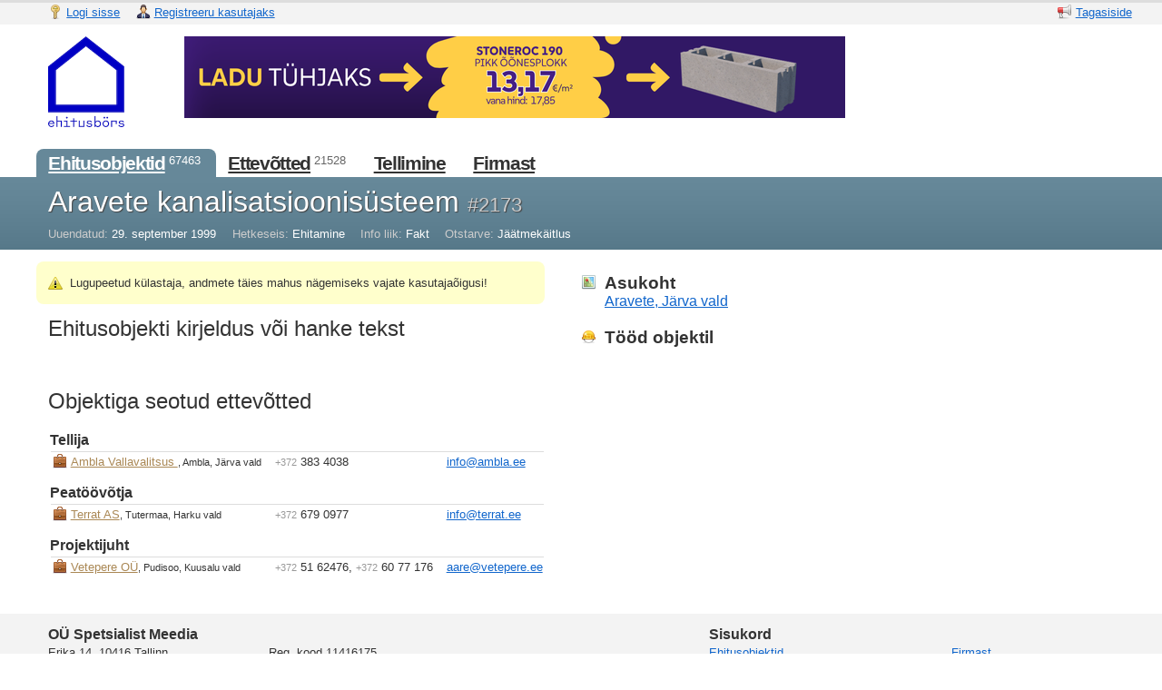

--- FILE ---
content_type: text/html; charset=utf-8
request_url: https://eb.ee/et/constructions/2173
body_size: 3945
content:
<!DOCTYPE html>
<html>
<head lang='et'>
<title>Aravete kanalisatsioonisüsteem - OÜ Spetsialist Meedia</title>
<base href='https://eb.ee/'>
<link href="/assets/icon-a22393db1044db4bfc8ae574c5b404c6.png" rel="shortcut icon" type="image/png" />
<meta content='text/html; charset=UTF-8' http-equiv='Content-Type'>
<meta content='' name='description'>
<meta content='järvamaa, ehitamine, fakt, jäätmekäitlus, uuendamine, tellija, peatöövõtja, projektijuht' name='keywords'>
<meta content="authenticity_token" name="csrf-param" />
<meta content="JP91GyfGiJ9fdZy3Xt97k3h/C8vhdgn4sZfWD9ivQs8=" name="csrf-token" />
<link href="/assets/application-f192b667cf2bf9ed77ed7e332f14912e.css" media="screen" rel="stylesheet" type="text/css" />
<link href="/assets/client-46cd9114e2236a9dc008aff82c1fe3f1.css" media="screen" rel="stylesheet" type="text/css" />

<link href="/jquery_ui/themes/base/jquery.ui.all.css" media="screen" rel="stylesheet" type="text/css" />
<script data-domain="eb.ee" defer="defer" src="https://plausible.io/js/script.js" type="text/javascript"></script>
<script type="text/javascript">
//<![CDATA[
var VERBOSE = 5;



//]]>
</script><script src="/assets/application-5f3563d74e4537f88794c6db38a6158c.js" type="text/javascript"></script>
<script src="/jquery_ui/jquery.ui.core.min.js" type="text/javascript"></script>
<script src="/jquery_ui/jquery.ui.widget.min.js" type="text/javascript"></script>
<script src="/jquery_ui/jquery.ui.position.min.js" type="text/javascript"></script>
<script src="/jquery_ui/jquery.ui.datepicker.min.js" type="text/javascript"></script>
<script src="/jquery_ui/jquery.ui.button.min.js" type="text/javascript"></script>
<script src="/jquery_ui/jquery.effects.core.min.js" type="text/javascript"></script>
<script src="/jquery_ui/jquery.effects.highlight.min.js" type="text/javascript"></script>
<script src="/assets/I18n/et/common-050095dbc0875f4a7915652f72a12735.js" type="text/javascript"></script>
<script src="/assets/I18n/et/purposes-d7271d79facda6959b9614f0be1046f4.js" type="text/javascript"></script>
<script src="/assets/I18n/et/roles-46b64222f14aa943916e67e0de2d747c.js" type="text/javascript"></script>
<script src="/assets/I18n/et/sources-c6784e21a84a5251106bbe2bfe59bee2.js" type="text/javascript"></script>
<script src="/assets/I18n/et/stages-22e062f4c23cf4c56f19968b4466c85f.js" type="text/javascript"></script>
<script src="/assets/I18n/et/jquery.ui.datepicker.min-55cfc474da0293efdb6b104f5bc0fe89.js" type="text/javascript"></script>
<body></body>
<script type="text/javascript">
//<![CDATA[

init_pre_settings();

//]]>
</script><div id='wrapper'>
<div id='overlay'>
<div id='status-top'>
<div class='messages'></div>
</div>
</div>
<div id='account'>
<div class='float-left nowrap'>
<span style='margin-right: 1em'>
<a href="https://eb.ee/et/login" class="with-image"><img alt="Key" height="16" src="/assets/icons/key-a6d7e01aac268acfd4eb2a3e721e3d99.png" width="16" />
<span class='nowrap'>Logi sisse</span>
</a></span>
<span style='margin-right: 1em'>
<a href="https://eb.ee/et/signup" class="with-image"><img alt="User-business" height="16" src="/assets/icons/user-business-59fa09f5edbda82c68980b81bc32be72.png" width="16" />
<span class='nowrap'>Registreeru kasutajaks</span>
</a></span>
</div>
<div class='float-right nowrap' style='margin-left: 2em'>
<span style='margin-right: 0.5em'>
<a href="https://eb.ee/et/messages" class="with-image" id="feedback_link"><img alt="Megaphone" height="16" src="/assets/icons/megaphone-772a5d8bcff653b05717a115ce312f64.png" width="16" />
<span>Tagasiside</span>
</a></span>
</div>
<div class='clear-both'></div>

</div>
<div id='header'>
<div class='float-left' id='logo' style='margin-right: 3em'><a href="/"><img alt="Logo_et_small" height="100" src="/assets/logo_et_small-a1635ec256ded34d51a3a196e0731466.gif" width="110" /></a></div>
<div class='float-left' id='banner'><a href="https://stoneroc.ee/leiunurk/stoneroc-190-pikk-oonesplokk-leiunurk/" rel="nofollow" target="_blank"><img alt="Stoneroc_728x90" height="90" src="/assets/banners/stoneroc_728x90-497ec10c0172ee9a760194f20718b08e.png" width="728" /></a></div>
<div class='clear-both'></div>
</div>
<div id='menu'>
<ul class='constructions'>
<li class='active'>
<a href="/et/constructions/search"><span>Ehitusobjektid</span></a>
<sup>67463</sup>
</li>
<li>
<a href="/et/companies/search"><span>Ettevõtted</span></a>
<sup>21528</sup>
</li>
<li>
<a href="/et/cms/order"><span>Tellimine</span></a>
</li>
<li>
<a href="/et/cms/about"><span>Firmast</span></a>
</li>
</ul>
</div>
<div id='submenu'>
<div class='constructions' id='submenu-panel'><div>
<h2 style='text-shadow: #444 1px 1px 1px'>
Aravete kanalisatsioonisüsteem
<span class='gray-c' style='font-size: 0.7em; line-height: 1em'>#2173</span>
</h2>
</div>
<div style='margin-top: 0.5em'>
<div class='nowrap inline' style='margin-right: 1em'>
<span class='corpus gray-c'>Uuendatud:</span>
<span>29. september 1999</span>
</div>
<div class='nowrap inline' style='margin-right: 1em'>
<span class='corpus gray-c'>Hetkeseis:</span>
<span>Ehitamine</span>
</div>
<div class='nowrap inline' style='margin-right: 1em'>
<span class='corpus gray-c'>Info liik:</span>
<span>Fakt</span>
</div>
<div class='nowrap inline'>
<span class='corpus gray-c'>Otstarve:</span>
<span>Jäätmekäitlus</span>
</div>
</div>
</div>
</div>
<div id='content'><script src="/ckeditor/ckeditor.js" type="text/javascript"></script>
<script src="/ckeditor/adapters/jquery.js" type="text/javascript"></script>
<div style='padding: 2em 1em 1em 4em; min-width: 82em'>
<div class='float-left' style='max-width: 70%'>
<div class='rnd' style='background: #ffc; padding: 1em; width: 40em; margin: -1em'>
<div class='sprite-warning'></div>
&nbsp;
Lugupeetud külastaja, andmete täies mahus nägemiseks vajate kasutajaõigusi!
</div>
<br>
<h3>Ehitusobjekti kirjeldus või hanke tekst</h3>
<div class='pica'>
<em></em>
</div>
<br>
<br>
<div style='margin-bottom: 2em'>
<h3>Objektiga seotud ettevõtted</h3>
<table class='roles-table' style='width: 100%'>
<tbody>
<tr class='role'>
<td colspan='6'>
<h5 class='inline'>Tellija</h5>
<span class='gray-6'></span>
</td>
</tr>
<tr class='role-company'>
<td style='background-color: #fff'></td>
<td colspan='3' style='padding-right: 1em'>
<div class='absolute'><img alt="Briefcase" src="/assets/icons/briefcase-71faf3a8be9d6ebcad98919bc83e3138.png" /></div>
<div style='margin-left: 1.5em'><a href="/et/companies/89" class="company">Ambla Vallavalitsus </a><span class='brevier'>, Ambla, Järva vald</span></div>
</td>
<td style='padding-right: 1em'>
<nobr><small style="color: #999">+372</small> 383 4038</nobr>
</td>
<td><a href="mailto:info@ambla.ee">info@ambla.ee</a></td>
</tr>
<tr class='role'>
<td colspan='6'>
<h5 class='inline'>Peatöövõtja</h5>
<span class='gray-6'></span>
</td>
</tr>
<tr class='role-company'>
<td style='background-color: #fff'></td>
<td colspan='3' style='padding-right: 1em'>
<div class='absolute'><img alt="Briefcase" src="/assets/icons/briefcase-71faf3a8be9d6ebcad98919bc83e3138.png" /></div>
<div style='margin-left: 1.5em'><a href="/et/companies/654" class="company">Terrat AS</a><span class='brevier'>, Tutermaa, Harku vald</span></div>
</td>
<td style='padding-right: 1em'>
<nobr><small style="color: #999">+372</small> 679 0977</nobr>
</td>
<td><a href="mailto:info@terrat.ee">info@terrat.ee</a></td>
</tr>
<tr class='role'>
<td colspan='6'>
<h5 class='inline'>Projektijuht</h5>
<span class='gray-6'></span>
</td>
</tr>
<tr class='role-company'>
<td style='background-color: #fff'></td>
<td colspan='3' style='padding-right: 1em'>
<div class='absolute'><img alt="Briefcase" src="/assets/icons/briefcase-71faf3a8be9d6ebcad98919bc83e3138.png" /></div>
<div style='margin-left: 1.5em'><a href="/et/companies/1485" class="company">Vetepere OÜ</a><span class='brevier'>, Pudisoo, Kuusalu vald</span></div>
</td>
<td style='padding-right: 1em'>
<nobr><small style="color: #999">+372</small> 51 62476</nobr>, <nobr><small style="color: #999">+372</small> 60 77 176</nobr>
</td>
<td><a href="mailto:aare@vetepere.ee">aare@vetepere.ee</a></td>
</tr>
</tbody>
</table>
<div class='role_history_toggler hidden' style='margin-top: 1em'><img alt="Chevron-expand" height="16" id="role_history_chevron" src="/assets/icons/chevron-expand-a5a37df3b7fa90081621c61886ff7580.png" width="16" /> <img alt="Chevron" height="16" id="role_history_chevron_collapse" src="/assets/icons/chevron-7716d6520904bb0c1ea6b737d08f465c.png" style="display: none" width="16" /> <a href="#" id="role_history_caption" onclick="toggleHistoryFor(&#x27;role&#x27;,&#x27;Näita ajalugu&#x27;, &#x27;Peida ajalugu&#x27;);; return false;">Näita ajalugu</a></div>
</div>
</div>
<div class='float-left' style='max-width: 30%'>
<div id='properties' style='margin: 0 1em 0 5em'>
<div class='properties-group'>
<div style='overflow: hidden'>
<div class='hang-left'><img alt="Map-pin" height="16" src="/assets/icons/map-pin-a34b57407cf0d6ab8b9889b2fad4279a.png" width="16" /></div>
<h4>Asukoht</h4>
<div class='pica'><a href="https://www.google.com/maps/place/+Aravete, Järva vald, Eesti" class="block" target="_blank"> Aravete, Järva vald</a></div>
</div>
</div>
<div class='properties-group'>
<div class='hang-left'><img alt="Hard-hat" height="16" src="/assets/icons/hard-hat-9db5e676cd21219591cd6c9ca8f4edf3.png" width="16" /></div>
<h4>Tööd objektil</h4>
<ul class='simple'>
</ul>
</div>
</div>
</div>
<div class='clearboth'></div>
</div>
<script>
  //<![CDATA[
    $(function(){
      $(document).wrapAjaxControls();
      $('.ck-editor').each(function(){ $(this).ckeditor(); });
      $('.datepicker').livequery(function(){ $(this).datepicker(); });
      function toggleRolesHistory(){ 
        $("#roles_history_chevron").toggle();
        $("#roles_history_chevron_collapse").toggle();
        $("#roles_history").toggle();
      } 
      if($('tr').hasClass("role_history_hidable")) { 
        $('tr.role_history_hidable:first').before( '<tr class="role role_history_hidable hidden history"><td colspan="6"><em>Ajalugu - objektil varem osalenud ettevõtted</em></td></tr>' );
        $('.role_history_toggler').show(); 
      }   
      //SearchAndDrawMap("#map_canvas");
    });
  //]]>
</script>
</div>
<div class='push-fix'></div>
</div>
<div id='footer'>
<div style='margin: 0em 1em 0em 4em'>
<div class='float-left' style='width: 20%'>
<h5>OÜ Spetsialist Meedia</h5>
<ul class='simple'>
<li>Erika 14, 10416 Tallinn</li>
<li>(Arsenal keskuse B-korpuse teisel korrusel)</li>
<li>Eesti</li>
<li><a href="mailto:eb@spetsialistmeedia.ee">eb@spetsialistmeedia.ee</a></li>
</ul>
</div>
<div class='float-left' style='width: 20%'>
<br>
<ul class='simple'>
<li>Reg. kood 11416175</li>
<li>KMKR nr EE101221584</li>
<li>A/a EE407700771000577079</li>
<li>LHV Pank</li>
</ul>
</div>
<div class='float-left' style='width: 20%'>
<br>
<ul class='simple'>
<li></li>
<li></li>
<li></li>
<li></li>
</ul>
</div>
<div class='float-left' style='width: 22%'>
<h5>Sisukord</h5>
<ul class='simple'>
<li><a href="/et/constructions/search" class="fresh"><span>Ehitusobjektid</span></a></li>
<li style='padding-left: 1em'><a href="/et/constructions/catalogue" class="fresh"><span>Ehitusobjektide kataloog</span></a></li>
<li><a href="/et/companies/search" class="fresh"><span>Ettevõtted</span></a></li>
<li><a href="/et/cms/terms" class="fresh"><span>Kasutustingimused</span></a></li>
</ul>
</div>
<div class='float-left' style='width: 18%'>
<br>
<ul class='simple'>
<li style='color: #999'><a href="/et/cms/about" class="fresh"><span>Firmast</span></a></li>
<li><a href="/et/cms/contacts">Kontaktandmed</a></li>
<li style='color: #999'><span>Reklaam</span></li>
<li><a href="/et/cms/order" class="fresh"><span>Tellimine</span></a></li>
<li>&nbsp;</li>
</ul>
</div>
<div class='clear-both'></div>
<hr>
</div>
<div style='text-align: center'>
<a href="https://statybukonkursai.lt/" class="with-image" style="margin: 0 1em"><img alt="Lt" src="/assets/icons/flags/lt-c5ffd8e62f73943e1c4d35040d2ed71b.png" />
<span>Leedu</span>
</a><a href="https://buildinginfo.eu/?l=9" class="with-image" style="margin: 0 1em"><img alt="Ua" src="/assets/icons/flags/ua-6c02c0341a94ab97a355b1224500adbf.png" />
<span>Ukraina</span>
</a><a href="https://buildinginfo.eu/?l=10" class="with-image" style="margin: 0 1em"><img alt="Md" src="/assets/icons/flags/md-814ae4d826de3f934696d3b4715e2964.png" />
<span>Moldova</span>
</a></div>
</div>
<script type="text/javascript">
//<![CDATA[
init_post_settings();

$(function(){ $.trackPage('UA-917305-14'); });

//]]>
</script></head>
</html>


--- FILE ---
content_type: application/javascript
request_url: https://eb.ee/assets/I18n/et/roles-46b64222f14aa943916e67e0de2d747c.js
body_size: 1296
content:
var ROLES={178:"Detailplaneerimine",188:"Klaasid, peeglid, klaasimine",150:"Renoveerimine",187:"Seadmete tarnimine",198:"Arheoloogilised t\xf6\xf6d",109:"Arvutiv\xf5rgud",99:"Basseinid, purskkaevud",177:"Drenaa\u017eis\xfcsteemid",100:"Ekspertiis, uuringud",81:"Geoloogia, geodeesia",33:"Kaevud, puurkaevud",176:"Katused, katusekatted, katuset\xf6\xf6d",50:"Konsultatsioonid, n\xf5ustamine",76:"Krohvimist\xf6\xf6d, ehitussegud",208:"L\xe4bip\xe4\xe4su-, lukustuss\xfcsteemid",11:"Projekteerimine",327:"Tellija",60:"Vundamendid, vaiat\xf6\xf6d",615:"*****",200:"Alajaamad, k\xf5rgepingeliinid",658:"Arendaja",234:"Helis\xfcsteemid, heliisolatsioon",103:"Hooldust\xf6\xf6d, koristust\xf6\xf6d",36:"Kaldakindlustus, tammid",91:"Lammutus-, l\xf5hkamist\xf6\xf6d",115:"Messid, n\xe4itused",211:"Metallkonstruktsioonid",206:"N\xf5rkvoolus\xfcsteemid",538:"Omanik",69:"Peat\xf6\xf6v\xf5tt",68:"Projektijuhtimine",85:"Rekonstrueerimine",44:"Restaureerimine",119:"T\xf6\xf6riistad, ehitusseadmed",111:"\xdcldehitus",97:"Betoonelemendid, betoonit\xf6\xf6d",89:"M\xfc\xfcrit\xf6\xf6d, ehituskivid",49:"Piirdeaiad, piirded",118:"Plekit\xf6\xf6d, valtsimine",112:"Teemantl\xf5ikamine, -puurimine",215:"\xdcldehitusmaterjalid",77:"Valgustuss\xfcsteemid",124:"Veoteenused, logistika",48:"Haljastus, heakorrat\xf6\xf6d",224:"Investeeringud",55:"Maaparandus-, kaeve-, mulla-, pinnaset\xf6\xf6d",87:"Santehnika, saunad",117:"Sepat\xf6\xf6d",173:"Teekatted, asfalteerimine, teet\xf6\xf6d",108:"Traadita side, antennid",110:"Traatside (sat, tv, telefon)",251:"\xc4riplaanide koostamine",93:"Fassaadid",94:"Isolatsioon",199:"J\xe4\xe4tmek\xe4itlus",78:"Katlamajad, soojuss\xf5lmed",229:"K\xfcttes\xfcsteemid, maak\xfcte",10:"Pottsepat\xf6\xf6d, korstnad, kaminad",4:"Puidut\xf6\xf6d, palkehitus",75:"Raudteed, trammiteed",231:"Veevarustus-, puhastuss\xfcsteemid",70:"Kindlustus",84:"Mehitatud valve, patrullteenus",88:"P\xf5randad, p\xf5randakatted",57:"Sillad, tunnelid",137:"Sisekujundus, interj\xf6\xf6rid",190:"V\xe4rvid, lakid, maalrit\xf6\xf6d",96:"Elekter",250:"K\xf5rgehitust\xf6\xf6d, t\xf6\xf6stuslik alpinism",170:"Viimistlust\xf6\xf6d",252:"H\xfcdroisolatsioon",192:"M\xf6\xf6bel, sisustus",328:"Operaatorfirma",358:"Pakkumise korraldaja",339:"Planeerimine",618:"Keskkonnam\xf5jude hindamine",261:"Arhitekt",244:"Gaas",185:"Plaatimine, keraamilised plaadid",248:"M\xe4ngu- ja spordiv\xe4ljakud",401:"Omanikuj\xe4relevalve",428:"Liivapritsit\xf6\xf6d",310:"Remontt\xf6\xf6d",592:"T\xf6\xf6de teostaja",334:"Ventilatsioonis\xfcsteemid",407:"Sademe-, vihmavees\xfcsteemid",357:"Kanalisatsioonis\xfcsteemid",290:"Automaatika, tulet\xf5rjes\xfcsteemid, signalisatsioonid",470:"Aknad, aknakatted",614:"Uksed, lukud, lukut\xf6\xf6d",296:"Liftid, eskalaatorid, t\xf5stukid, liikurteed",362:"Jahutuss\xfcsteemid, kliimaseadmed",485:"K\xf6\xf6gitehnika",351:"Trepid, k\xe4sipuud",544:"V\xe4ravad, t\xf6\xf6stusuksed, t\xf5kkepuud",461:"Liikluskorraldusvahendid",626:"Tellingud, ehitusplatsi varustus",581:"Raske ehitustehnika, ehitusmasinad"};